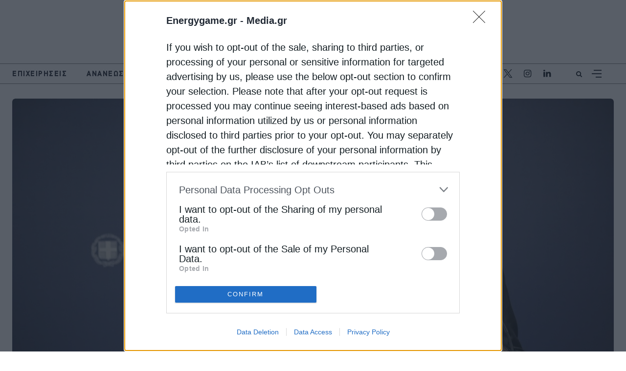

--- FILE ---
content_type: text/html; charset=utf-8
request_url: https://www.google.com/recaptcha/api2/aframe
body_size: 267
content:
<!DOCTYPE HTML><html><head><meta http-equiv="content-type" content="text/html; charset=UTF-8"></head><body><script nonce="MULw4TdrUzmKxb5brPLcdQ">/** Anti-fraud and anti-abuse applications only. See google.com/recaptcha */ try{var clients={'sodar':'https://pagead2.googlesyndication.com/pagead/sodar?'};window.addEventListener("message",function(a){try{if(a.source===window.parent){var b=JSON.parse(a.data);var c=clients[b['id']];if(c){var d=document.createElement('img');d.src=c+b['params']+'&rc='+(localStorage.getItem("rc::a")?sessionStorage.getItem("rc::b"):"");window.document.body.appendChild(d);sessionStorage.setItem("rc::e",parseInt(sessionStorage.getItem("rc::e")||0)+1);localStorage.setItem("rc::h",'1769012626899');}}}catch(b){}});window.parent.postMessage("_grecaptcha_ready", "*");}catch(b){}</script></body></html>

--- FILE ---
content_type: text/css
request_url: https://www.energygame.gr/wp-content/themes/newsophy/assets/css/responsive.css?ver=1.0
body_size: 1220
content:
 @media only screen and (max-width: 1280px) {
  .container {
    width: 100%;
  }
  #menuheader .container {
    padding: 0 25px;
  }   
  .container {
    padding-left:25px;
    padding-right: 25px;
  }
} 

@media only screen and (max-width: 960px) {
  .site,
  .site.boxed,
  .page .has-sidebar article, 
  .single .has-sidebar article {
    width: 100%;
  }
  .boxed .container {
    margin: 0;
  }
  #nav-wrapper, 
  .menu-top-menu-container {
    display: none;
  }
  .top-bar-right,
  .top-bar-right.hasicons {
    margin-left: auto;
  }
 /* #menu-toggle {
    display: block;
  } komninos */
  #header .cta-btn {
    display: none;
  }
  /*#menuheader {
    display: none;
  } komninos */
  #main-area, 
  .container {
    width: 100%;
  }
  .feat-area .container {
    display: grid;
    grid-template-columns: 1fr 1fr;
    grid-gap: 20px;
  }
  .feat-area .feat-item.post-item,
  #main-area .feat-item:first-child {
    width: 100%;
  }
  .feat-area.style2 .feat-item:first-child {
    margin-left: 0;
  }
  .feat-item {
    margin-bottom: 0;
  }
  .feat-item .image-part,
  .feat-item:first-child .image-part {
    height: 320px;
    width: 100%;
  }
  .feat-cont {
    width: 100%;
  }
  .feat-cont.has-cat {
    top: -12px;
  }
  .feat-item .feat-cont h2,
  .feat-item:first-child .feat-cont h2 {
    font-size: 26px;
  }
  .picked-area .blog-posts {
    grid-template-columns: 1fr 1fr;
  }
  .has-sidebar .posts-wrap {
    width: 100%;
  }
  .has-sidebar .content-area,
  .sidebar {
    width: 100%;
  }
  .sidebar {
    margin-top: 0px; /*komninos 50px*/
    padding-left: 0;
  }
  .has-sidebar .single-content .container {
  display: inherit;
  align-items: start;
}
}

@media only screen and (max-width: 640px) {
 /* .fixed-header .site-wrapper {
    padding-top:  90px!important;
  }komninos */
  #header .header-social-links {
    display: none;
  }
  .feat-area .container,
  .picked-area .blog-posts,
  .feat-area.style3 .container {
    grid-template-columns: 1fr;
    grid-gap: 20px 0;
  }
  .feat-item .feat-cont {
    padding-right: 0;
  }
  .feat-item:first-child {
    min-height: auto;
  }
  .feat-item.post-item .image-part,
  .feat-item:first-child .image-part,
  .feat-area.style3 .feat-item:first-child .image-part, 
  .feat-area.style3 .feat-item:nth-child(2) .image-part {
    height: 300px;
    width: 100%;
  }
  .feat-cont {
    position: absolute;
    z-index: 6;
    width: 100%;
    padding: 0 20px;
    top: initial;
    bottom: 20px;
  }
  .feat-item .image-part .overlay {
    display: block;
    opacity: .6;
  }
  .feat-item .feat-cont .categ a,
  .post-item .feat-cont a,
  .post-item .feat-cont .post-meta li,
  .feat-area .feat-cont .post-meta .post-author .author a {
    color: #fff;
  }
  .picked-area .blog-posts {
    grid-template-columns: 1fr!important;
  }
  .picked-area .blog-posts .post-item {
    width: 100%;
  }
  .feat-item .feat-cont h2 {
    font-size: 26px;
  }
  .blog-posts.four-fr,
  .blog-posts.three-fr {
    grid-template-columns: 1fr 1fr;
  }
  .page .has-sidebar article, .
  .single .has-sidebar article {
    width: 100%;
  }
  .postnav-image {
    display: none;
  }
  .nav-image-prev,
  .nav-image-next {
    float: none;
  }
  .comment-form-group {
    grid-template-columns: repeat(1, 1fr);
  }
  #commentform .comment-form-cookies-consent label {
    width: 92%;
  }
  body form .field-full,
  body form .field-half {
    width: 100%;
    padding: 0;
  }
} 

@media only screen and (max-width: 479px) {
  #header {
    padding: 0;
    margin: 0 auto;
  }
  #top-logo {
    width: 150px;
  }
  .container {
    padding-left:15px;
    padding-right: 15px;
  }
  .blog-posts {
    grid-template-columns: 1fr!important;
  }
  .blog-posts .post-item {
    width: 100%;
  }
  #main-area .content-area .post-item .image-part {
    width: 100%;
    height: 250px;
  }
  .blog-posts.one-fr .content-part {
    width: 100%;
    height: auto;
    margin-left: 0;
  }
  .image-container {
    height: 300px;
  }
  .post-navigation h6 {
    display: none;
  }
  .category-box p {
    width: 80%;
  }
  .category-box h1,
  .entry-title {
    font-size: 26px;
  }
  .category-box.image-box {
    height: 250px;
  }
  .post-prev,
  .post-next {
    width: 50%;
  }
  .next-post-title {
    float: right;
    width: auto;
  }
  .random-items.three-fr {
    grid-template-columns: 1fr;
    grid-gap: 30px;
  }
  .error-page .search-form {
    width: 300px;
  }
  .error-page h1 {
    font-size: 120px;
  }
  .searchform-overlay {
    padding-top: 20px;
    height: 250px;
  }
  .searchform-overlay .search-field {
    font-size: 18px;
  }
  .single-bg {
    height: 300px;
  }
}

@media only screen and (max-width: 360px) {
  .feat-area .container {
    grid-template-columns: 1fr;
    grid-gap: 0 20px;
  }
  .prev-post-title {
    width: 120px;
  }
} 



--- FILE ---
content_type: image/svg+xml
request_url: https://energygame.gr/wp-content/uploads/2024/01/energyGame_logo.svg
body_size: 2372
content:
<?xml version="1.0" encoding="UTF-8" standalone="no"?>
<!-- Generator: Adobe Illustrator 15.1.0, SVG Export Plug-In . SVG Version: 6.00 Build 0)  -->
<svg xmlns:inkscape="http://www.inkscape.org/namespaces/inkscape" xmlns:sodipodi="http://sodipodi.sourceforge.net/DTD/sodipodi-0.dtd" xmlns="http://www.w3.org/2000/svg" xmlns:svg="http://www.w3.org/2000/svg" version="1.1" id="Layer_1" x="0px" y="0px" width="244.08" height="244.08" viewBox="0 0 244.08 244.07999" xml:space="preserve" sodipodi:docname="energyGame_logo.svg" inkscape:version="1.3.2 (091e20e, 2023-11-25, custom)"><defs id="defs5"></defs>
<rect x="0" y="0" fill="#8dc63f" width="244.08" height="244.08" id="rect1"></rect>
<g id="g2" transform="translate(-299.59799,-175.205)">
	<path fill="#ffffff" d="m 429.321,188.372 -26.333,41.931 c -0.863,1.375 0.123,3.158 1.749,3.158 h 10.923 c 1.272,0 2.243,1.151 2.032,2.41 l -4.32,25.872 c -0.365,2.195 2.535,3.333 3.762,1.473 l 27.688,-42.115 c 0.869,-1.341 -0.033,-3.12 -1.632,-3.197 l -12.986,-0.61 c -1.252,-0.06 -2.171,-1.22 -1.93,-2.457 l 4.824,-24.978 c 0.433,-2.239 -2.556,-3.42 -3.777,-1.487" id="path1"></path>
	<path d="m 337.69,328.273 v -12.738 h -12.287 v -8.098 h 11.015 V 295.46 h -11.015 v -7.725 h 12.287 v -12.459 h -26.602 v 52.998 h 26.602 z m 19.071,0 v -13.529 c 0,-2.082 -0.071,-4.506 -0.209,-7.277 -0.135,-2.766 -0.354,-6.02 -0.651,-9.748 0.456,1.65 0.986,3.387 1.594,5.207 0.61,1.812 1.289,3.764 2.043,5.848 l 7.209,19.5 h 13.664 v -52.998 h -13.664 v 11.909 c 0,2.217 0.14,4.962 0.41,8.24 0.278,3.27 0.679,7.205 1.201,11.806 l -1.471,-4.666 c -0.598,-1.854 -1.141,-3.496 -1.63,-4.914 -0.494,-1.418 -0.935,-2.677 -1.326,-3.777 l -7.17,-18.598 h -13.662 v 52.998 h 13.662 z m 56.512,0 v -12.738 h -12.285 v -8.098 h 11.017 V 295.46 h -11.017 v -7.725 h 12.285 v -12.459 h -26.602 v 52.998 h 26.602 z m 32.46,-22.039 c 5.465,-2.449 8.196,-6.873 8.196,-13.284 0,-5.998 -2.035,-10.621 -6.104,-13.869 -3.209,-2.543 -8.038,-3.806 -14.491,-3.806 H 418.68 v 52.998 h 14.242 v -18.541 l -0.103,-3.498 c 0.257,0.73 0.464,1.357 0.635,1.891 0.172,0.523 0.292,0.945 0.361,1.267 l 7.071,18.882 h 15.483 z m -12.738,-19.049 h 0.515 c 4.139,0 6.218,1.976 6.218,5.938 0,1.942 -0.56,3.549 -1.658,4.804 -1.092,1.264 -2.467,1.891 -4.116,1.891 h -0.958 v -12.633 z m 44.092,21.588 h 5.284 c 0,1.168 -0.116,2.226 -0.361,3.174 -0.239,0.955 -0.57,1.763 -0.996,2.424 -0.421,0.662 -0.94,1.173 -1.556,1.547 -0.619,0.361 -1.306,0.541 -2.062,0.541 -1.899,0 -3.282,-1.039 -4.159,-3.119 -0.863,-2.079 -1.307,-5.421 -1.307,-10.018 0,-10.828 1.977,-16.24 5.912,-16.24 1.117,0 2.05,0.481 2.796,1.452 0.744,0.98 1.222,2.299 1.424,3.97 l 13.867,-5.083 c -3.771,-8.742 -9.847,-13.107 -18.225,-13.107 -6.315,0 -11.299,2.47 -14.933,7.415 -3.644,4.941 -5.456,11.703 -5.456,20.287 0,8.463 1.804,15.122 5.426,19.973 3.634,4.808 8.647,7.205 15.032,7.205 6.496,0 11.401,-2.44 14.719,-7.338 3.05,-4.49 4.571,-11.841 4.571,-22.039 v -2.201 h -19.978 v 11.157 z m 46.416,-2.951 12.326,-30.546 h -14.827 l -2.616,7.922 c -0.292,0.872 -0.64,2.011 -1.026,3.416 -0.387,1.409 -0.842,3.089 -1.37,5.031 -0.327,-1.302 -0.684,-2.664 -1.087,-4.082 -0.4,-1.422 -0.852,-2.896 -1.354,-4.429 l -2.574,-7.858 h -14.933 l 13.146,30.546 v 22.451 h 14.314 v -22.451 z" id="path2"></path>
</g>
<polygon points="496.355,376.021 496.355,367.919 507.375,367.919 507.375,355.941 496.355,355.941 496.355,348.217 508.646,348.217 508.646,335.754 482.045,335.754 482.045,388.756 508.646,388.756 508.646,376.021 " id="polygon2" transform="translate(-299.59799,-175.205)"></polygon>
<g id="g5" transform="translate(-299.59799,-175.205)">
	<path d="m 472.198,335.754 h -17.68 l -3.639,19.19 c -0.528,2.655 -0.937,5.663 -1.237,9.031 -0.154,-2.011 -0.335,-3.884 -0.533,-5.603 -0.192,-1.709 -0.411,-3.304 -0.67,-4.769 l -2.98,-17.851 h -17.817 l -6.178,53.002 h 15.239 l 1.271,-24.033 0.344,-9.778 c 0.155,1.556 0.263,2.586 0.31,3.089 0.387,3.344 0.696,5.697 0.924,7.072 l 3.845,23.65 h 11.673 l 4.498,-23.621 c 0.292,-1.572 0.547,-3.204 0.752,-4.889 0.206,-1.684 0.392,-3.445 0.551,-5.302 l 0.445,9.646 1.062,24.166 h 14.968 z" id="path3"></path>
	<path d="m 395.779,370.66 1.437,-8.301 0.997,-6.418 c 0.024,-0.115 0.068,-0.447 0.137,-0.997 0.071,-0.55 0.181,-1.534 0.344,-2.95 0.09,-0.715 0.178,-1.363 0.26,-1.955 0.077,-0.603 0.142,-1.135 0.187,-1.617 l 0.445,5.011 c 0.114,1.03 0.208,1.882 0.277,2.56 0.066,0.672 0.124,1.209 0.174,1.594 0.431,3.48 0.674,5.47 0.717,5.977 0.067,0.593 0.114,0.902 0.138,0.924 l 0.927,6.174 h -6.04 z m 12.354,-34.906 h -17.507 l -12.732,53.002 h 14.794 l 1.164,-6.729 h 9.649 l 1.062,6.729 h 14.79 z" id="path4"></path>
	<path d="m 358.047,369.26 h 5.287 c 0,1.168 -0.123,2.226 -0.363,3.17 -0.239,0.949 -0.57,1.758 -0.993,2.424 -0.427,0.662 -0.947,1.177 -1.566,1.542 -0.616,0.364 -1.306,0.55 -2.056,0.55 -1.901,0 -3.284,-1.044 -4.156,-3.123 -0.868,-2.079 -1.302,-5.422 -1.302,-10.023 0,-10.821 1.97,-16.235 5.905,-16.235 1.119,0 2.052,0.489 2.797,1.457 0.741,0.975 1.214,2.298 1.422,3.965 l 13.868,-5.078 c -3.774,-8.737 -9.851,-13.112 -18.224,-13.112 -6.318,0 -11.295,2.471 -14.936,7.411 -3.637,4.945 -5.456,11.707 -5.456,20.291 0,8.464 1.806,15.123 5.424,19.978 3.638,4.799 8.65,7.209 15.032,7.209 6.5,0 11.413,-2.448 14.727,-7.35 3.044,-4.481 4.565,-11.828 4.565,-22.037 v -2.194 h -19.975 z" id="path5"></path>
</g>
</svg>


--- FILE ---
content_type: application/javascript
request_url: https://www.energygame.gr/wp-content/themes/newsophy/assets/js/newsophy.js?ver=6.9
body_size: 2312
content:
jQuery(document).ready(function($) {

  "use strict";

  $.fn.clickToggle = function(a,b) {
    function cb(){
      [b,a][this._tog^=1].call(this);
    }
    return this.on("click", cb);
  };
  
// Search
  $('#top-search a').on('click', function (e) {
      e.preventDefault();
      $('body').addClass('open-search-form');
      setTimeout(function(){
          $('.searchform .search-field').focus();
      }, 600);
  });
  $('.btn-close-search').on('click', function (e) {
      e.preventDefault();
      $('body').removeClass('open-search-form');
  });


// Header

var header = $('#header-content');
  if(header.length){
    headerHeight = header.outerHeight();
  };
  $('.fixed-header .site-wrapper').css("padding-top", headerHeight);

  if ( $( ".site" ).is( ".fixed-header" ) ) {
    $('.sidebar.sticky').css('top', headerHeight-50);
  }  


// Mobile Menu
  $('#menu-toggle').on( 'click', function(e) {
    e.preventDefault();
    $('.site-wrapper').toggleClass('nav-open');
    $('.nav-panel').toggleClass('nav-open');
  });

  $('.close-menu').on('click', function (e) {
    e.preventDefault();
    $('.nav-panel').removeClass('nav-open');
    $('.open-menu').removeClass('active');
  });

  // Sidebar Nav
  var $navMenu = $('.nav-menu-wrap .mobile-menu');

  if( $navMenu.length ) {
    $navMenu.children('li').addClass('menu-item-parent');
    
    $navMenu.find('.menu-item-has-children > span').on('click', function(e){
      e.preventDefault();
      var itemSub = $(this).next('.sub-menu'),
        parentSubs = $(this).closest('.menu-item-parent').find('.sub-menu');
        $navMenu.find('.sub-menu').not(parentSubs).slideUp(250);
      itemSub.slideToggle(250);
    }); 
  } 

// Side Menu
  var $sidebar_inner =  $('.sidebar');
  $('.widget_nav_menu, .widget_pages', $sidebar_inner).addClass('menu').closest('.widget').addClass('sidebar-menu');
  $('.widget_categories, .widget_product_categories', $sidebar_inner).closest('.widget').addClass('categ-menu');
  $('.children').closest('.cat-item').addClass('has-sub');

  $('.menu li > ul, .categ-menu li > ul').each(function(){
      var $ul = $(this);
      $ul.before('<span class="narrow"><i></i></span>');
  });

  $('.sidebar-menu li.menu-item-has-children > a, .menu li.mm-item-has-sub > a, .menu li > .narrow, .has-sub > .narrow').on('click', function(e){
      e.preventDefault();
      var $parent = $(this).parent();
      if ($parent.hasClass('open')) {
          $parent.removeClass('open');
          $parent.find('>ul').stop().slideUp();
      } else {
          $parent.addClass('open');
          $parent.find('>ul').stop().slideDown();
          $parent.siblings().removeClass('open').find('>ul').stop().slideUp();
      }

  });

  // Detect Adminbar

  if ($('#wpadminbar').length && $('#wpadminbar').is(':visible')) {
    var toppos = $('#wpadminbar').height();
  }
  else {
    toppos = 0;
  }

  $('.btn-close-search').css('top', toppos + 20);

 // Hidden Sidebar

  $('.widgets-side').css('top', toppos);

  $('.hidden-sidebar-button a').click(function(){
    return false;
  });
  $('.hidden-sidebar-button a').clickToggle(
    function(){
      $(this).addClass('active');
      $('#hidden-sidebar').addClass('active');
      return false;
    },function(){
      $(this).removeClass('active');
      $('#hidden-sidebar').removeClass('active');
      return false;
   }
  );
  $('#hidden-sidebar a.close-button').click(function(){
    $(this).parent('#hidden-sidebar').removeClass('active');
    $('.hidden-sidebar-button a').click();
    return false;
  }); 
	//komninos
  $('#hidden-sidebar').click(function(e){
	   e = e || event;
  var el = e.srcElement || e.target;
   if (el.id=='hidden-sidebar') {
	$(this).parent('#hidden-sidebar').removeClass('active');
    $('.hidden-sidebar-button a').click();
	 return false;
}
    return true;
  });
	//komninos

// WooCommerce
  $( document ).on( 'click', '.plus-btn, .minus-btn', function() {
    var $qty    = $( this ).closest( '.quantity' ).find( '.qty' ),
      currentVal  = parseFloat( $qty.val() ),
      max     = parseFloat( $qty.attr( 'max' ) ),
      min     = parseFloat( $qty.attr( 'min' ) ),
      step    = $qty.attr( 'step' );

    if ( ! currentVal || currentVal === '' || currentVal === 'NaN' ) currentVal = 0;
    if ( max === '' || max === 'NaN' ) max = '';
    if ( min === '' || min === 'NaN' ) min = 0;
    if ( step === 'any' || step === '' || step === undefined || parseFloat( step ) === 'NaN' ) step = 1;

    if ( $( this ).is( '.plus-btn' ) ) {
      if ( max && ( max == currentVal || currentVal > max ) ) {
        $qty.val( max );
      } else {
        $qty.val( currentVal + parseFloat( step ) );
      }
    } else {
      if ( min && ( min == currentVal || currentVal < min ) ) {
        $qty.val( min );
      } else if ( currentVal > 0 ) {
        $qty.val( currentVal - parseFloat( step ) );
      }
    }
    $qty.trigger( 'change' );
  });   


  // Fitvids
  $(document).ready(function(){
    // Target your .container, .wrapper, .post, etc.
    $(".site-wrapper").fitVids();
 });


  //Fix Footer Position
  var header        = $('#header');
  var menuheader    = $('#menuheader');
  var footer        = $('#footer');
  var headerHeight  = 0;
  var menuHeight    = 0;
  var footerHeight  = 0;
  if(header.length){
    headerHeight = header.outerHeight();
  }
  if(menuheader.length){
    menuHeight  = menuheader.outerHeight();
  }
  if(footer.length){
    footerHeight = footer.outerHeight();
  }

  $('.content-wrapper').css({minHeight: ($(window).height() - headerHeight - menuHeight - footerHeight ) + 'px'});
 

   //Widget Title
  $('.wp-block-group__inner-container > h1,.wp-block-group > h1,.wp-block-group__inner-container > h2,wp-block-group > h2.wp-block-group__inner-container > h3,.wp-block-group__inner-container > h4,.wp-block-group__inner-container > h5,.wp-block-group__inner-container > h6').each(function(){
    var e = $(this);
    e.after('<h4 class="widget-title">'+e.text()+'</h4>');
    e.remove();
  });

  //Category Widget Last Element
  $('.sidebar .catwid:last').css("margin-bottom","35px");

  // IE, Edge image fit
  var userAgent, ieReg, ie, msedge;
  userAgent = window.navigator.userAgent;
  ieReg = /msie|Trident.*rv[ :]*11\./gi;
  ie = ieReg.test(userAgent);
  msedge = /Edge\/\d./i.test(navigator.userAgent);
  if(ie || msedge) {
    $(".entry-image, .related-image, .latest-posts-image").each(function () {
      var $container = $(this),
          imgUrl = $container.find("img").prop("src");
      if (imgUrl) {
        $container.css("backgroundImage", 'url(' + imgUrl + ')').addClass("custom-object-fit");
      }
    });
  } 

  $('.loadmore-container .button').on( 'click', function(e) {
    (window.Interlace);
  });

	
	//thiner sticky menu
window.onscroll = function() {stickymenu()};

var headbar = document.getElementById("header-content");
var sticky = headbar.offsetTop;

function stickymenu() {
  if (window.pageYOffset > sticky) {
    headbar.classList.add("sticky-menu")
  } else {
    headbar.classList.remove("sticky-menu");
  }
}

	
	
})

